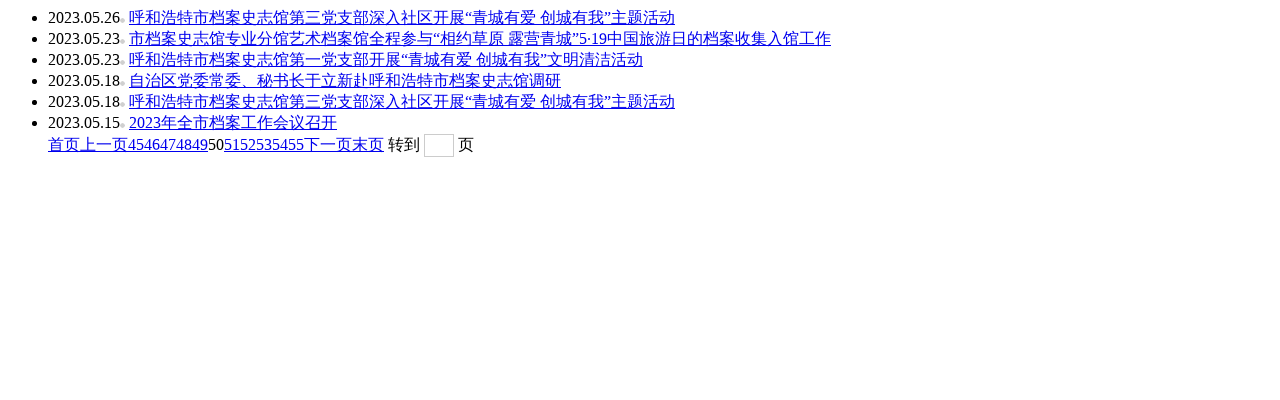

--- FILE ---
content_type: text/html;charset=GBK
request_url: http://hhht.archives.nm.cn/active/pager.jsp?p=50&t=21ZRVZvRO6r%2BlSBo2%2B%2F3k%2FCJi3qes4VMYapBstc%2B%2Fb80adbuDHx8jG8xTvpcrmnao6J4oFDtSNl7c4MbC214s3OImH%2Fb2V8VdYjtlbzo1EDDFp8UDq7ROvKW97zjWZhZC1lJgMvgXFTYw0aYFwHOEN%2BsEfVoH4IKWW4%2B%2Busqno6Qldc%2BEAaZckdRwZxT2HBlMWyyelD%2BGU4iAeJBnxYy00mD4OPo%2F4ILJKaEPbxLI9QBxsQKEds2407AIU7aiNFTmJjlV25T3eGXFl9YMWMoJZrbsBhJeLxIpSHdOsJrhL73m2iBQdqqUCswiyl2ISZWOCSx9G%2Fq6xPwj8DTGVv73A3Z9%2FGWLxGCXSpx6JNgxqdr55tZi3gZLhbvSi9Zs4vhPAcSzEV%2FWbip1BqE6H%2FsvnGRmEAnHBxrjaQwEew2MkkcmcbOVEO%2Fmyv4m177YuGYbRK%2FpKvbzkJeqlI8E3G9TaQVjIsk6OdHKF4ocrYs%2BL7kqbHQsIpv66M%2BFNNmOGc%2FgSC8lqVyfDcHKvtX7BIdnCa06nBMKwAn2ix2Rk5kVptOo0qJIRC56lu41ZPwfGDL2B5Akqkdt3jvCqzXdD8Jpg%3D%3D
body_size: 1779
content:



<div class="hsda_lmfy  ">
<ul>
<li><span>2023.05.26</span><font><i class="bok_l_h_img"></i><img src="/images/stitle_exp/system_201812316392.png" /> </font><a href="/information/hhhtdaj47/msg22091236679.html" title="主题：呼和浩特市档案史志馆第三党支部深入社区开展“青城有爱创城有我”主题活动
时间：2023.05.26" target="_blank">呼和浩特市档案史志馆第三党支部深入社区开展“青城有爱 创城有我”主题活动</a></li>
<li><span>2023.05.23</span><font><i class="bok_l_h_img"></i><img src="/images/stitle_exp/system_201812316392.png" /> </font><a href="/information/hhhtdaj47/msg22091236666.html" title="主题：市档案史志馆专业分馆艺术档案馆全程参与“相约草原露营青城”5·19中国旅游日的档案收集入馆工作
时间：2023.05.23" target="_blank">市档案史志馆专业分馆艺术档案馆全程参与“相约草原 露营青城”5·19中国旅游日的档案收集入馆工作</a></li>
<li><span>2023.05.23</span><font><i class="bok_l_h_img"></i><img src="/images/stitle_exp/system_201812316392.png" /> </font><a href="/information/hhhtdaj47/msg22091236665.html" title="主题：呼和浩特市档案史志馆第一党支部开展“青城有爱创城有我”文明清洁活动
时间：2023.05.23" target="_blank">呼和浩特市档案史志馆第一党支部开展“青城有爱 创城有我”文明清洁活动</a></li>
<li><span>2023.05.18</span><font><i class="bok_l_h_img"></i><img src="/images/stitle_exp/system_201812316392.png" /> </font><a href="/information/hhhtdaj47/msg22091236652.html" title="主题：自治区党委常委、秘书长于立新赴呼和浩特市档案史志馆调研
时间：2023.05.18" target="_blank">自治区党委常委、秘书长于立新赴呼和浩特市档案史志馆调研</a></li>
<li><span>2023.05.18</span><font><i class="bok_l_h_img"></i><img src="/images/stitle_exp/system_201812316392.png" /> </font><a href="/information/hhhtdaj47/msg22091236651.html" title="主题：呼和浩特市档案史志馆第三党支部深入社区开展“青城有爱创城有我”主题活动
时间：2023.05.18" target="_blank">呼和浩特市档案史志馆第三党支部深入社区开展“青城有爱 创城有我”主题活动</a></li>
<li><span>2023.05.15</span><font><i class="bok_l_h_img"></i><img src="/images/stitle_exp/system_201812316392.png" /> </font><a href="/information/hhhtdaj47/msg22091236611.html" title="主题：2023年全市档案工作会议召开
时间：2023.05.15" target="_blank">2023年全市档案工作会议召开</a></li>
<div class="pagenumber" id="hlcms_ztu5jy3g4hrigejmbhcbn3afu805ne"><a href="/active/pager.jsp?p=1&t=21ZRVZvRO6r%2BlSBo2%2B%2F3k%2FCJi3qes4VMYapBstc%2B%2Fb80adbuDHx8jG8xTvpcrmnao6J4oFDtSNl7c4MbC214s3OImH%2Fb2V8VdYjtlbzo1EDDFp8UDq7ROvKW97zjWZhZC1lJgMvgXFTYw0aYFwHOEN%2BsEfVoH4IKWW4%2B%2Busqno6Qldc%2BEAaZckdRwZxT2HBlMWyyelD%2BGU4iAeJBnxYy00mD4OPo%2F4ILJKaEPbxLI9QBxsQKEds2407AIU7aiNFTmJjlV25T3eGXFl9YMWMoJZrbsBhJeLxIpSHdOsJrhL73m2iBQdqqUCswiyl2ISZWOCSx9G%2Fq6xPwj8DTGVv73A3Z9%2FGWLxGCXSpx6JNgxqdr55tZi3gZLhbvSi9Zs4vhPAcSzEV%2FWbip1BqE6H%2FsvnGRmEAnHBxrjaQwEew2MkkcmcbOVEO%2Fmyv4m177YuGYbRK%2FpKvbzkJeqlI8E3G9TaQVjIsk6OdHKF4ocrYs%2BL7kqbHQsIpv66M%2BFNNmOGc%2FgSC8lqVyfDcHKvtX7BIdnCa06nBMKwAn2ix2Rk5kVptOo0qJIRC56lu41ZPwfGDL2B5Akqkdt3jvCqzXdD8Jpg%3D%3D" onclick="return showPager(this,'hlcms_8');" id="hl_sys_pager_no_1" >首页</a><a href="/active/pager.jsp?p=49&t=21ZRVZvRO6r%2BlSBo2%2B%2F3k%2FCJi3qes4VMYapBstc%2B%2Fb80adbuDHx8jG8xTvpcrmnao6J4oFDtSNl7c4MbC214s3OImH%2Fb2V8VdYjtlbzo1EDDFp8UDq7ROvKW97zjWZhZC1lJgMvgXFTYw0aYFwHOEN%2BsEfVoH4IKWW4%2B%2Busqno6Qldc%2BEAaZckdRwZxT2HBlMWyyelD%2BGU4iAeJBnxYy00mD4OPo%2F4ILJKaEPbxLI9QBxsQKEds2407AIU7aiNFTmJjlV25T3eGXFl9YMWMoJZrbsBhJeLxIpSHdOsJrhL73m2iBQdqqUCswiyl2ISZWOCSx9G%2Fq6xPwj8DTGVv73A3Z9%2FGWLxGCXSpx6JNgxqdr55tZi3gZLhbvSi9Zs4vhPAcSzEV%2FWbip1BqE6H%2FsvnGRmEAnHBxrjaQwEew2MkkcmcbOVEO%2Fmyv4m177YuGYbRK%2FpKvbzkJeqlI8E3G9TaQVjIsk6OdHKF4ocrYs%2BL7kqbHQsIpv66M%2BFNNmOGc%2FgSC8lqVyfDcHKvtX7BIdnCa06nBMKwAn2ix2Rk5kVptOo0qJIRC56lu41ZPwfGDL2B5Akqkdt3jvCqzXdD8Jpg%3D%3D" onclick="return showPager(this,'hlcms_8');" id="hl_sys_pager_no_49" >上一页</a><a href="/active/pager.jsp?p=45&t=21ZRVZvRO6r%2BlSBo2%2B%2F3k%2FCJi3qes4VMYapBstc%2B%2Fb80adbuDHx8jG8xTvpcrmnao6J4oFDtSNl7c4MbC214s3OImH%2Fb2V8VdYjtlbzo1EDDFp8UDq7ROvKW97zjWZhZC1lJgMvgXFTYw0aYFwHOEN%2BsEfVoH4IKWW4%2B%2Busqno6Qldc%2BEAaZckdRwZxT2HBlMWyyelD%2BGU4iAeJBnxYy00mD4OPo%2F4ILJKaEPbxLI9QBxsQKEds2407AIU7aiNFTmJjlV25T3eGXFl9YMWMoJZrbsBhJeLxIpSHdOsJrhL73m2iBQdqqUCswiyl2ISZWOCSx9G%2Fq6xPwj8DTGVv73A3Z9%2FGWLxGCXSpx6JNgxqdr55tZi3gZLhbvSi9Zs4vhPAcSzEV%2FWbip1BqE6H%2FsvnGRmEAnHBxrjaQwEew2MkkcmcbOVEO%2Fmyv4m177YuGYbRK%2FpKvbzkJeqlI8E3G9TaQVjIsk6OdHKF4ocrYs%2BL7kqbHQsIpv66M%2BFNNmOGc%2FgSC8lqVyfDcHKvtX7BIdnCa06nBMKwAn2ix2Rk5kVptOo0qJIRC56lu41ZPwfGDL2B5Akqkdt3jvCqzXdD8Jpg%3D%3D" id="hl_sys_pager_no_45" onclick="return showPager(this,'hlcms_8');">45</a><a href="/active/pager.jsp?p=46&t=21ZRVZvRO6r%2BlSBo2%2B%2F3k%2FCJi3qes4VMYapBstc%2B%2Fb80adbuDHx8jG8xTvpcrmnao6J4oFDtSNl7c4MbC214s3OImH%2Fb2V8VdYjtlbzo1EDDFp8UDq7ROvKW97zjWZhZC1lJgMvgXFTYw0aYFwHOEN%2BsEfVoH4IKWW4%2B%2Busqno6Qldc%2BEAaZckdRwZxT2HBlMWyyelD%2BGU4iAeJBnxYy00mD4OPo%2F4ILJKaEPbxLI9QBxsQKEds2407AIU7aiNFTmJjlV25T3eGXFl9YMWMoJZrbsBhJeLxIpSHdOsJrhL73m2iBQdqqUCswiyl2ISZWOCSx9G%2Fq6xPwj8DTGVv73A3Z9%2FGWLxGCXSpx6JNgxqdr55tZi3gZLhbvSi9Zs4vhPAcSzEV%2FWbip1BqE6H%2FsvnGRmEAnHBxrjaQwEew2MkkcmcbOVEO%2Fmyv4m177YuGYbRK%2FpKvbzkJeqlI8E3G9TaQVjIsk6OdHKF4ocrYs%2BL7kqbHQsIpv66M%2BFNNmOGc%2FgSC8lqVyfDcHKvtX7BIdnCa06nBMKwAn2ix2Rk5kVptOo0qJIRC56lu41ZPwfGDL2B5Akqkdt3jvCqzXdD8Jpg%3D%3D" id="hl_sys_pager_no_46" onclick="return showPager(this,'hlcms_8');">46</a><a href="/active/pager.jsp?p=47&t=21ZRVZvRO6r%2BlSBo2%2B%2F3k%2FCJi3qes4VMYapBstc%2B%2Fb80adbuDHx8jG8xTvpcrmnao6J4oFDtSNl7c4MbC214s3OImH%2Fb2V8VdYjtlbzo1EDDFp8UDq7ROvKW97zjWZhZC1lJgMvgXFTYw0aYFwHOEN%2BsEfVoH4IKWW4%2B%2Busqno6Qldc%2BEAaZckdRwZxT2HBlMWyyelD%2BGU4iAeJBnxYy00mD4OPo%2F4ILJKaEPbxLI9QBxsQKEds2407AIU7aiNFTmJjlV25T3eGXFl9YMWMoJZrbsBhJeLxIpSHdOsJrhL73m2iBQdqqUCswiyl2ISZWOCSx9G%2Fq6xPwj8DTGVv73A3Z9%2FGWLxGCXSpx6JNgxqdr55tZi3gZLhbvSi9Zs4vhPAcSzEV%2FWbip1BqE6H%2FsvnGRmEAnHBxrjaQwEew2MkkcmcbOVEO%2Fmyv4m177YuGYbRK%2FpKvbzkJeqlI8E3G9TaQVjIsk6OdHKF4ocrYs%2BL7kqbHQsIpv66M%2BFNNmOGc%2FgSC8lqVyfDcHKvtX7BIdnCa06nBMKwAn2ix2Rk5kVptOo0qJIRC56lu41ZPwfGDL2B5Akqkdt3jvCqzXdD8Jpg%3D%3D" id="hl_sys_pager_no_47" onclick="return showPager(this,'hlcms_8');">47</a><a href="/active/pager.jsp?p=48&t=21ZRVZvRO6r%2BlSBo2%2B%2F3k%2FCJi3qes4VMYapBstc%2B%2Fb80adbuDHx8jG8xTvpcrmnao6J4oFDtSNl7c4MbC214s3OImH%2Fb2V8VdYjtlbzo1EDDFp8UDq7ROvKW97zjWZhZC1lJgMvgXFTYw0aYFwHOEN%2BsEfVoH4IKWW4%2B%2Busqno6Qldc%2BEAaZckdRwZxT2HBlMWyyelD%2BGU4iAeJBnxYy00mD4OPo%2F4ILJKaEPbxLI9QBxsQKEds2407AIU7aiNFTmJjlV25T3eGXFl9YMWMoJZrbsBhJeLxIpSHdOsJrhL73m2iBQdqqUCswiyl2ISZWOCSx9G%2Fq6xPwj8DTGVv73A3Z9%2FGWLxGCXSpx6JNgxqdr55tZi3gZLhbvSi9Zs4vhPAcSzEV%2FWbip1BqE6H%2FsvnGRmEAnHBxrjaQwEew2MkkcmcbOVEO%2Fmyv4m177YuGYbRK%2FpKvbzkJeqlI8E3G9TaQVjIsk6OdHKF4ocrYs%2BL7kqbHQsIpv66M%2BFNNmOGc%2FgSC8lqVyfDcHKvtX7BIdnCa06nBMKwAn2ix2Rk5kVptOo0qJIRC56lu41ZPwfGDL2B5Akqkdt3jvCqzXdD8Jpg%3D%3D" id="hl_sys_pager_no_48" onclick="return showPager(this,'hlcms_8');">48</a><a href="/active/pager.jsp?p=49&t=21ZRVZvRO6r%2BlSBo2%2B%2F3k%2FCJi3qes4VMYapBstc%2B%2Fb80adbuDHx8jG8xTvpcrmnao6J4oFDtSNl7c4MbC214s3OImH%2Fb2V8VdYjtlbzo1EDDFp8UDq7ROvKW97zjWZhZC1lJgMvgXFTYw0aYFwHOEN%2BsEfVoH4IKWW4%2B%2Busqno6Qldc%2BEAaZckdRwZxT2HBlMWyyelD%2BGU4iAeJBnxYy00mD4OPo%2F4ILJKaEPbxLI9QBxsQKEds2407AIU7aiNFTmJjlV25T3eGXFl9YMWMoJZrbsBhJeLxIpSHdOsJrhL73m2iBQdqqUCswiyl2ISZWOCSx9G%2Fq6xPwj8DTGVv73A3Z9%2FGWLxGCXSpx6JNgxqdr55tZi3gZLhbvSi9Zs4vhPAcSzEV%2FWbip1BqE6H%2FsvnGRmEAnHBxrjaQwEew2MkkcmcbOVEO%2Fmyv4m177YuGYbRK%2FpKvbzkJeqlI8E3G9TaQVjIsk6OdHKF4ocrYs%2BL7kqbHQsIpv66M%2BFNNmOGc%2FgSC8lqVyfDcHKvtX7BIdnCa06nBMKwAn2ix2Rk5kVptOo0qJIRC56lu41ZPwfGDL2B5Akqkdt3jvCqzXdD8Jpg%3D%3D" id="hl_sys_pager_no_49" onclick="return showPager(this,'hlcms_8');">49</a><a class="currpagenum">50</a><a href="/active/pager.jsp?p=51&t=21ZRVZvRO6r%2BlSBo2%2B%2F3k%2FCJi3qes4VMYapBstc%2B%2Fb80adbuDHx8jG8xTvpcrmnao6J4oFDtSNl7c4MbC214s3OImH%2Fb2V8VdYjtlbzo1EDDFp8UDq7ROvKW97zjWZhZC1lJgMvgXFTYw0aYFwHOEN%2BsEfVoH4IKWW4%2B%2Busqno6Qldc%2BEAaZckdRwZxT2HBlMWyyelD%2BGU4iAeJBnxYy00mD4OPo%2F4ILJKaEPbxLI9QBxsQKEds2407AIU7aiNFTmJjlV25T3eGXFl9YMWMoJZrbsBhJeLxIpSHdOsJrhL73m2iBQdqqUCswiyl2ISZWOCSx9G%2Fq6xPwj8DTGVv73A3Z9%2FGWLxGCXSpx6JNgxqdr55tZi3gZLhbvSi9Zs4vhPAcSzEV%2FWbip1BqE6H%2FsvnGRmEAnHBxrjaQwEew2MkkcmcbOVEO%2Fmyv4m177YuGYbRK%2FpKvbzkJeqlI8E3G9TaQVjIsk6OdHKF4ocrYs%2BL7kqbHQsIpv66M%2BFNNmOGc%2FgSC8lqVyfDcHKvtX7BIdnCa06nBMKwAn2ix2Rk5kVptOo0qJIRC56lu41ZPwfGDL2B5Akqkdt3jvCqzXdD8Jpg%3D%3D" id="hl_sys_pager_no_51" onclick="return showPager(this,'hlcms_8');">51</a><a href="/active/pager.jsp?p=52&t=21ZRVZvRO6r%2BlSBo2%2B%2F3k%2FCJi3qes4VMYapBstc%2B%2Fb80adbuDHx8jG8xTvpcrmnao6J4oFDtSNl7c4MbC214s3OImH%2Fb2V8VdYjtlbzo1EDDFp8UDq7ROvKW97zjWZhZC1lJgMvgXFTYw0aYFwHOEN%2BsEfVoH4IKWW4%2B%2Busqno6Qldc%2BEAaZckdRwZxT2HBlMWyyelD%2BGU4iAeJBnxYy00mD4OPo%2F4ILJKaEPbxLI9QBxsQKEds2407AIU7aiNFTmJjlV25T3eGXFl9YMWMoJZrbsBhJeLxIpSHdOsJrhL73m2iBQdqqUCswiyl2ISZWOCSx9G%2Fq6xPwj8DTGVv73A3Z9%2FGWLxGCXSpx6JNgxqdr55tZi3gZLhbvSi9Zs4vhPAcSzEV%2FWbip1BqE6H%2FsvnGRmEAnHBxrjaQwEew2MkkcmcbOVEO%2Fmyv4m177YuGYbRK%2FpKvbzkJeqlI8E3G9TaQVjIsk6OdHKF4ocrYs%2BL7kqbHQsIpv66M%2BFNNmOGc%2FgSC8lqVyfDcHKvtX7BIdnCa06nBMKwAn2ix2Rk5kVptOo0qJIRC56lu41ZPwfGDL2B5Akqkdt3jvCqzXdD8Jpg%3D%3D" id="hl_sys_pager_no_52" onclick="return showPager(this,'hlcms_8');">52</a><a href="/active/pager.jsp?p=53&t=21ZRVZvRO6r%2BlSBo2%2B%2F3k%2FCJi3qes4VMYapBstc%2B%2Fb80adbuDHx8jG8xTvpcrmnao6J4oFDtSNl7c4MbC214s3OImH%2Fb2V8VdYjtlbzo1EDDFp8UDq7ROvKW97zjWZhZC1lJgMvgXFTYw0aYFwHOEN%2BsEfVoH4IKWW4%2B%2Busqno6Qldc%2BEAaZckdRwZxT2HBlMWyyelD%2BGU4iAeJBnxYy00mD4OPo%2F4ILJKaEPbxLI9QBxsQKEds2407AIU7aiNFTmJjlV25T3eGXFl9YMWMoJZrbsBhJeLxIpSHdOsJrhL73m2iBQdqqUCswiyl2ISZWOCSx9G%2Fq6xPwj8DTGVv73A3Z9%2FGWLxGCXSpx6JNgxqdr55tZi3gZLhbvSi9Zs4vhPAcSzEV%2FWbip1BqE6H%2FsvnGRmEAnHBxrjaQwEew2MkkcmcbOVEO%2Fmyv4m177YuGYbRK%2FpKvbzkJeqlI8E3G9TaQVjIsk6OdHKF4ocrYs%2BL7kqbHQsIpv66M%2BFNNmOGc%2FgSC8lqVyfDcHKvtX7BIdnCa06nBMKwAn2ix2Rk5kVptOo0qJIRC56lu41ZPwfGDL2B5Akqkdt3jvCqzXdD8Jpg%3D%3D" id="hl_sys_pager_no_53" onclick="return showPager(this,'hlcms_8');">53</a><a href="/active/pager.jsp?p=54&t=21ZRVZvRO6r%2BlSBo2%2B%2F3k%2FCJi3qes4VMYapBstc%2B%2Fb80adbuDHx8jG8xTvpcrmnao6J4oFDtSNl7c4MbC214s3OImH%2Fb2V8VdYjtlbzo1EDDFp8UDq7ROvKW97zjWZhZC1lJgMvgXFTYw0aYFwHOEN%2BsEfVoH4IKWW4%2B%2Busqno6Qldc%2BEAaZckdRwZxT2HBlMWyyelD%2BGU4iAeJBnxYy00mD4OPo%2F4ILJKaEPbxLI9QBxsQKEds2407AIU7aiNFTmJjlV25T3eGXFl9YMWMoJZrbsBhJeLxIpSHdOsJrhL73m2iBQdqqUCswiyl2ISZWOCSx9G%2Fq6xPwj8DTGVv73A3Z9%2FGWLxGCXSpx6JNgxqdr55tZi3gZLhbvSi9Zs4vhPAcSzEV%2FWbip1BqE6H%2FsvnGRmEAnHBxrjaQwEew2MkkcmcbOVEO%2Fmyv4m177YuGYbRK%2FpKvbzkJeqlI8E3G9TaQVjIsk6OdHKF4ocrYs%2BL7kqbHQsIpv66M%2BFNNmOGc%2FgSC8lqVyfDcHKvtX7BIdnCa06nBMKwAn2ix2Rk5kVptOo0qJIRC56lu41ZPwfGDL2B5Akqkdt3jvCqzXdD8Jpg%3D%3D" id="hl_sys_pager_no_54" onclick="return showPager(this,'hlcms_8');">54</a><a href="/active/pager.jsp?p=55&t=21ZRVZvRO6r%2BlSBo2%2B%2F3k%2FCJi3qes4VMYapBstc%2B%2Fb80adbuDHx8jG8xTvpcrmnao6J4oFDtSNl7c4MbC214s3OImH%2Fb2V8VdYjtlbzo1EDDFp8UDq7ROvKW97zjWZhZC1lJgMvgXFTYw0aYFwHOEN%2BsEfVoH4IKWW4%2B%2Busqno6Qldc%2BEAaZckdRwZxT2HBlMWyyelD%2BGU4iAeJBnxYy00mD4OPo%2F4ILJKaEPbxLI9QBxsQKEds2407AIU7aiNFTmJjlV25T3eGXFl9YMWMoJZrbsBhJeLxIpSHdOsJrhL73m2iBQdqqUCswiyl2ISZWOCSx9G%2Fq6xPwj8DTGVv73A3Z9%2FGWLxGCXSpx6JNgxqdr55tZi3gZLhbvSi9Zs4vhPAcSzEV%2FWbip1BqE6H%2FsvnGRmEAnHBxrjaQwEew2MkkcmcbOVEO%2Fmyv4m177YuGYbRK%2FpKvbzkJeqlI8E3G9TaQVjIsk6OdHKF4ocrYs%2BL7kqbHQsIpv66M%2BFNNmOGc%2FgSC8lqVyfDcHKvtX7BIdnCa06nBMKwAn2ix2Rk5kVptOo0qJIRC56lu41ZPwfGDL2B5Akqkdt3jvCqzXdD8Jpg%3D%3D" id="hl_sys_pager_no_55" onclick="return showPager(this,'hlcms_8');">55</a><a href="/active/pager.jsp?p=51&t=21ZRVZvRO6r%2BlSBo2%2B%2F3k%2FCJi3qes4VMYapBstc%2B%2Fb80adbuDHx8jG8xTvpcrmnao6J4oFDtSNl7c4MbC214s3OImH%2Fb2V8VdYjtlbzo1EDDFp8UDq7ROvKW97zjWZhZC1lJgMvgXFTYw0aYFwHOEN%2BsEfVoH4IKWW4%2B%2Busqno6Qldc%2BEAaZckdRwZxT2HBlMWyyelD%2BGU4iAeJBnxYy00mD4OPo%2F4ILJKaEPbxLI9QBxsQKEds2407AIU7aiNFTmJjlV25T3eGXFl9YMWMoJZrbsBhJeLxIpSHdOsJrhL73m2iBQdqqUCswiyl2ISZWOCSx9G%2Fq6xPwj8DTGVv73A3Z9%2FGWLxGCXSpx6JNgxqdr55tZi3gZLhbvSi9Zs4vhPAcSzEV%2FWbip1BqE6H%2FsvnGRmEAnHBxrjaQwEew2MkkcmcbOVEO%2Fmyv4m177YuGYbRK%2FpKvbzkJeqlI8E3G9TaQVjIsk6OdHKF4ocrYs%2BL7kqbHQsIpv66M%2BFNNmOGc%2FgSC8lqVyfDcHKvtX7BIdnCa06nBMKwAn2ix2Rk5kVptOo0qJIRC56lu41ZPwfGDL2B5Akqkdt3jvCqzXdD8Jpg%3D%3D" onclick="return showPager(this,'hlcms_8');" id="hl_sys_pager_no_51">下一页</a><a href="/active/pager.jsp?p=79&t=21ZRVZvRO6r%2BlSBo2%2B%2F3k%2FCJi3qes4VMYapBstc%2B%2Fb80adbuDHx8jG8xTvpcrmnao6J4oFDtSNl7c4MbC214s3OImH%2Fb2V8VdYjtlbzo1EDDFp8UDq7ROvKW97zjWZhZC1lJgMvgXFTYw0aYFwHOEN%2BsEfVoH4IKWW4%2B%2Busqno6Qldc%2BEAaZckdRwZxT2HBlMWyyelD%2BGU4iAeJBnxYy00mD4OPo%2F4ILJKaEPbxLI9QBxsQKEds2407AIU7aiNFTmJjlV25T3eGXFl9YMWMoJZrbsBhJeLxIpSHdOsJrhL73m2iBQdqqUCswiyl2ISZWOCSx9G%2Fq6xPwj8DTGVv73A3Z9%2FGWLxGCXSpx6JNgxqdr55tZi3gZLhbvSi9Zs4vhPAcSzEV%2FWbip1BqE6H%2FsvnGRmEAnHBxrjaQwEew2MkkcmcbOVEO%2Fmyv4m177YuGYbRK%2FpKvbzkJeqlI8E3G9TaQVjIsk6OdHKF4ocrYs%2BL7kqbHQsIpv66M%2BFNNmOGc%2FgSC8lqVyfDcHKvtX7BIdnCa06nBMKwAn2ix2Rk5kVptOo0qJIRC56lu41ZPwfGDL2B5Akqkdt3jvCqzXdD8Jpg%3D%3D" onclick="return showPager(this,'hlcms_8');" id="hl_sys_pager_no_79">末页</a> 转到 <input type="text" name="hl_sys_pager_no" href="/active/pager.jsp?t=21ZRVZvRO6r%2BlSBo2%2B%2F3k%2FCJi3qes4VMYapBstc%2B%2Fb80adbuDHx8jG8xTvpcrmnao6J4oFDtSNl7c4MbC214s3OImH%2Fb2V8VdYjtlbzo1EDDFp8UDq7ROvKW97zjWZhZC1lJgMvgXFTYw0aYFwHOEN%2BsEfVoH4IKWW4%2B%2Busqno6Qldc%2BEAaZckdRwZxT2HBlMWyyelD%2BGU4iAeJBnxYy00mD4OPo%2F4ILJKaEPbxLI9QBxsQKEds2407AIU7aiNFTmJjlV25T3eGXFl9YMWMoJZrbsBhJeLxIpSHdOsJrhL73m2iBQdqqUCswiyl2ISZWOCSx9G%2Fq6xPwj8DTGVv73A3Z9%2FGWLxGCXSpx6JNgxqdr55tZi3gZLhbvSi9Zs4vhPAcSzEV%2FWbip1BqE6H%2FsvnGRmEAnHBxrjaQwEew2MkkcmcbOVEO%2Fmyv4m177YuGYbRK%2FpKvbzkJeqlI8E3G9TaQVjIsk6OdHKF4ocrYs%2BL7kqbHQsIpv66M%2BFNNmOGc%2FgSC8lqVyfDcHKvtX7BIdnCa06nBMKwAn2ix2Rk5kVptOo0qJIRC56lu41ZPwfGDL2B5Akqkdt3jvCqzXdD8Jpg%3D%3D" id="hl_sys_pager_no" onchange="if(this.value>0 && this.value<=79){this.setAttribute('href',this.getAttribute('href')+'&p='+this.value);return showPager(this,'hlcms_8');}" style="width:30px;border:solid 1px #cccccc;padding:3px;" /> 页</div>
</ul>
</div>


